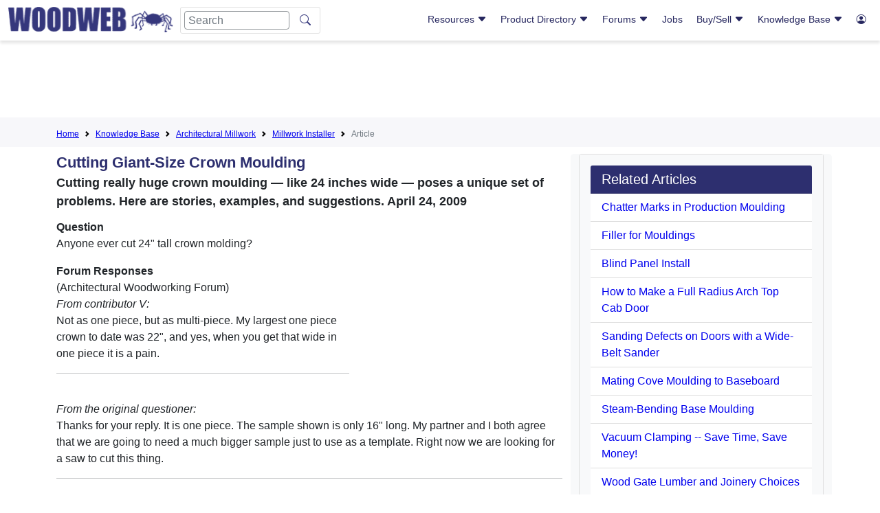

--- FILE ---
content_type: text/html; charset=ISO-8859-1
request_url: https://woodweb.com/knowledge_base/Cutting_GiantSize_Crown_Moulding.html
body_size: 59637
content:
<!doctype html>
<html lang="en">
  <head>
    <!-- Required meta tags -->
    <meta charset="utf-8">
    <meta name="viewport" content="width=device-width, initial-scale=1">

    <!-- Bootstrap CSS -->
    <link href="https://cdn.jsdelivr.net/npm/bootstrap@5.1.1/dist/css/bootstrap.min.css" rel="stylesheet" integrity="sha384-F3w7mX95PdgyTmZZMECAngseQB83DfGTowi0iMjiWaeVhAn4FJkqJByhZMI3AhiU" crossorigin="anonymous">
    <link rel="stylesheet" href="https://cdn.jsdelivr.net/npm/bootstrap-icons@1.11.3/font/bootstrap-icons.min.css">
 
    <!-- Custom CSS -->
    <link href="/layout/css/hash.css?v5.1" rel="stylesheet">
    <link href="/master.css?v1.1" rel="stylesheet">
      
    <meta name="keywords" content="Filenumber7564end architectural, carpentry, trim, millwork, crown, base, casing, window, door, mouldings KBIndex KBAM KBAMInstaller 5STAR5 4IMAGEICON4 KBAM">
    <meta name="description" content="Cutting really huge crown moulding — like 24 inches wide — poses a unique set of problems. Here are stories, examples, and suggestions. April 24, 2009">
    <title>Cutting Giant-Size Crown Moulding</title>
<script async src="https://pagead2.googlesyndication.com/pagead/js/adsbygoogle.js?client=ca-pub-8638329640918001" crossorigin="anonymous"></script>
<!--script type="text/javascript">
    (function(c,l,a,r,i,t,y){
        c[a]=c[a]||function(){(c[a].q=c[a].q||[]).push(arguments)};
        t=l.createElement(r);t.async=1;t.src="https://www.clarity.ms/tag/"+i;
        y=l.getElementsByTagName(r)[0];y.parentNode.insertBefore(t,y);
    })(window, document, "clarity", "script", "hgp8blqyha");
</script -->

   <link rel="canonical" href="https://woodweb.com/knowledge_base/Cutting_GiantSize_Crown_Moulding.html" />
<!-- ID: 7564 -->

  </head>
  <body>
    <header class="">
        <div class="container-fluid">
            <div class="row">
                <div class="col-12 col-xl-5 logo-mobile-nav">
                    <div class="row">
                        <div class="col-2 d-lg-none header-menu">
<!--https://icons.getbootstrap.com/icons/justify/-->
                            <button class="d-inline mobile-nav-btn">
<svg xmlns="http://www.w3.org/2000/svg" width="16" height="16" fill="currentColor" class="bi bi-justify" viewBox="0 0 16 16">
  <path fill-rule="evenodd" d="M2 12.5a.5.5 0 0 1 .5-.5h11a.5.5 0 0 1 0 1h-11a.5.5 0 0 1-.5-.5m0-3a.5.5 0 0 1 .5-.5h11a.5.5 0 0 1 0 1h-11a.5.5 0 0 1-.5-.5m0-3a.5.5 0 0 1 .5-.5h11a.5.5 0 0 1 0 1h-11a.5.5 0 0 1-.5-.5m0-3a.5.5 0 0 1 .5-.5h11a.5.5 0 0 1 0 1h-11a.5.5 0 0 1-.5-.5"/>
</svg>
</button>
                        </div>
                        <div class="col-8 col-lg-11 col-xl-12 header-menu-logo">
                            <button class="d-none d-lg-none mobile-nav-btn">
<svg xmlns="http://www.w3.org/2000/svg" width="16" height="16" fill="currentColor" class="bi bi-justify" viewBox="0 0 16 16">
  <path fill-rule="evenodd" d="M2 12.5a.5.5 0 0 1 .5-.5h11a.5.5 0 0 1 0 1h-11a.5.5 0 0 1-.5-.5m0-3a.5.5 0 0 1 .5-.5h11a.5.5 0 0 1 0 1h-11a.5.5 0 0 1-.5-.5m0-3a.5.5 0 0 1 .5-.5h11a.5.5 0 0 1 0 1h-11a.5.5 0 0 1-.5-.5m0-3a.5.5 0 0 1 .5-.5h11a.5.5 0 0 1 0 1h-11a.5.5 0 0 1-.5-.5"/>
</svg>
</button>
<img src="/images/ww_logo.png" class="img-fluid" onclick="window.location='/';" />
                            <form class="d-none d-lg-flex" id="logo-search-1" action="/search.html" method=get>
                              <input class="form-control me-2" name="Terms" type="search" placeholder="Search" aria-label="Search">
                              <input type="hidden" name="Realm" value="All">
                              <button class="btn" type="submit"><i class="bi bi-search"></i></button> </form>
</div>
<div class="col-2 col-lg-1 d-xl-none header-login text-end">
<a href="/cgi-bin/reg/reg.cgi?action=control_panel" >
<!--https://icons.getbootstrap.com/icons/person-circle/-->
                            <button class="d-inline d-xl-none mobile-login-btn" alt="User"><i class="bi bi-person-circle"></i></button>
</a>
                        </div>
                        <div class="col-12 d-lg-none header-search">
                            <form class="d-flex" id="logo-search-2" action="/search.html" method=get>
                              <input type="hidden" name="Realm" value="All">
                              <input class="form-control me-2" name="Terms" type="search" placeholder="Search" aria-label="Search">
<!--https://icons.getbootstrap.com/icons/search/-->
                              <button class="btn" type="submit"><i class="bi bi-search"></i></button>
                            </form>
                        </div>
                    </div>
                </div>
                <div class="col-12 col-xl-7 mobile-nav">
                    <div class="nav-container">
<nav class="d-none d-lg-block float-end woodweb-nav">
  <div class="woodweb-nav-box">
    <div class="ww-navlink-box">
      <a href="#Resources">Resources 
<i class="bi bi-caret-down-fill"></i>
      </a>
      <div class="collapse" id="Resources">
        <ul class="showSubNav">
          <li class="ww-haschild">
            <a href="#GeneralResources" data-bs-toggle="collapse" role="button" aria-expanded="false" aria-controls="GeneralResources">General Resources <i class="bi bi-caret-down-fill"></i>
            </a>
            <ul class="collapse" id="GeneralResources">
      					<li><a href="/woodweb.html">Sponsors</a></li>
                                           <li><a href="/Resources/RSNewVisitor.html">New Visitors</a></li>
                                           <li><a href="/cgi-bin/exchanges/classifieds.cgi?CATEGORY=Event">Woodworking Events</a></li>
                                           <li><a href="/cgi-bin/exchanges/classifieds.cgi?CATEGORY=Announcement">Press Releases</a></li>
                                           <li><a href="/VideoLibrary/VLIndex.html">Video Library</a></li>
                                           <li><a href="/Resources/RSSoftwareConnection.html">Software &amp; Mobile Apps</a></li>
                                           <li><a href="http://www.woodindustry.com/">Woodworkers Directory</a></li>
                                           <li><a href="/cgi-bin/directories/sdd.cgi">Sawing and Drying Directory</a></li>
                                           <li><a href="/Resources/RSBookstore.html">Bookstore</a></li>
                                           <li><a href="/Resources/RSCalculators.html">Calculators</a></li>
                                           <li><a href="/Resources/RSPodcasts.html">Podcasts</a></li>
            </ul>
          </li>
          <li class="ww-haschild">
            <a href="#MemberResources" data-bs-toggle="collapse" role="button" aria-expanded="false" aria-controls="MemberResources">Member Resources <i class="bi bi-caret-down-fill"></i>
            </a>
            <ul class="collapse" id="MemberResources">
              <li><a href="/cgi-bin/reg/reg.cgi?action=control_panel" >Login</a></li>
              <li><a href="/cgi-bin/reg/reg.cgi?action=control_panel" >Control Panel</a></li>
              <li><a href="/members/MemberWhyLogin.html">Membership Benefits</a></li>
              <li><a href="/cgi-bin/reg/reg.cgi?action=reg_form&return=/SiteMap.html">Become a Member</a></li>
            </ul>
          </li>
          <li class="ww-haschild">
            <a href="#Galleries" data-bs-toggle="collapse" role="button" aria-expanded="false" aria-controls="Galleries">Galleries <i class="bi bi-caret-down-fill"></i>
            </a>
            <ul class="collapse" id="Galleries">
		<li><a href="/cgi-bin/galleries/project.cgi">Project Gallery</a></li>
          	<li><a href="/cgi-bin/galleries/sawmill.cgi">Sawmill Gallery</a></li>
          	<li><a href="/cgi-bin/galleries/shop.cgi">Shop Gallery</a></li>
          	<li><a href="/cgi-bin/galleries/shopbuilt.cgi">Shopbuilt Equipment Gallery</a></li>
	   </ul>
	</li>
        </ul>
      </div>
    </div>
    <div class="ww-navlink-box">
      <a href="#"> Product Directory <i class="bi bi-caret-down-fill"></i>
      </a>
      <div class="collapse col6" id="ProductInventory">
        <ul class="col2SubNav">
          <li><a href="/ProductDirectory/PDIndex.html">Product Category Map</a></li>
          <li><a href="/ProductDirectory/PDALPHA.html">Alphabetical List of Companies</a></li>
          <li>
            <a href="/ProductDirectory/PDAdhesivesFasteners.html">Adhesives and Fasteners</a>
          </li>
          <li>
            <a href="/ProductDirectory/PDAssociations.html">Associations</a>
          </li>
          <li>
            <a href="/ProductDirectory/PDBusiness.html">Business</a>
          </li>
          <li>
            <a href="/ProductDirectory/PDCabinets.html">Cabinets</a>
          </li>
          <li>
            <a href="/ProductDirectory/PDComponents.html">Components</a>
          </li>
          <li>
            <a href="/ProductDirectory/PDComputerSoftware.html">Computer Software</a>
          </li>
          <li>
            <a href="/ProductDirectory/PDDraftingDesignServices.html">Drafting Design Services</a>
          </li>
          <li>
            <a href="/ProductDirectory/PDEducation.html">Education</a>
          </li>
          <li>
            <a href="/ProductDirectory/PDElectronics.html">Electronics</a>
          </li>
          <li>
            <a href="/ProductDirectory/PDFinishingAbrasives.html">Finishing and Abrasives</a>
          </li>
          <li>
            <a href="/ProductDirectory/PDForestry.html">Forestry</a>
          </li>
          <li>
            <a href="/ProductDirectory/PDHandTools.html">HandTools</a>
          </li>
          <li class="ww-haschild">
            <a href="#Hardware" data-bs-toggle="collapse" role="button" aria-expanded="false" aria-controls="Hardware">Hardware <i class="bi bi-caret-down-fill"></i>
            </a>
            <ul class="collapse" id="Hardware">
              <li>
                <a href="/ProductDirectory/PDHardwareGeneral.html">Hardware: General</a>
              </li>
              <li>
                <a href="/ProductDirectory/PDHardwareCabinetAccessories.html">Cabinet Accessories</a>
              </li>
              <li>
                <a href="/ProductDirectory/PDHardwareDecorative.html">Decorative</a>
              </li>
              <li>
                <a href="/ProductDirectory/PDHardwareDrawerSystems.html">Drawer Systems</a>
              </li>
              <li>
                <a href="/ProductDirectory/PDHardwareHinges.html">Hinges</a>
              </li>
              <li>
                <a href="/ProductDirectory/PDHardwareLighting.html">Lighting</a>
              </li>
              <li>
                <a href="/ProductDirectory/PDHardwarePanelInstallation.html">Panel Installation</a>
              </li>
            </ul>
          </li>
          <li>
            <a href="/ProductDirectory/PDJobOpportunities.html">Job Opportunities and Woodworking Services</a>
          </li>
          <li>
            <a href="/ProductDirectory/PDLSS.html">Laminating and Solid Surfacing</a>
          </li>
          <li class="ww-haschild">
            <a href="#LumberandPlywood" data-bs-toggle="collapse" role="button" aria-expanded="false" aria-controls="LumberandPlywood">Lumber and Plywood <i class="bi bi-caret-down-fill"></i>
            </a>
            <ul class="collapse" id="LumberandPlywood">
              <li>
                <a href="/ProductDirectory/PDLumberPlywood.html">Lumber and Plywood: General</a>
              </li>
              <li>
                <a href="#">Retail Lumber &amp; Plywood</a>
              </li>
            </ul>
          </li>
          <li class="ww-haschild">
            <a href="#Machinery" data-bs-toggle="collapse" role="button" aria-expanded="false" aria-controls="Machinery">Machinery <i class="bi bi-caret-down-fill"></i>
            </a>
            <ul class="collapse" id="Machinery">
              <li>
                <a href="/ProductDirectory/PDMachinery.html">Machinery: All Categories</a>
              </li>
              <li>
                <a href="/ProductDirectory/PDMachineryAirCompressors.html">Air Compressors</a>
              </li>
              <li>
                <a href="/ProductDirectory/PDMachineryAuctions.html">Auctions and Appraisals</a>
              </li>
              <li>
                <a href="/ProductDirectory/PDMachineryBoringMach.html">Boring Machines</a>
              </li>
              <li>
                <a href="/ProductDirectory/PDMachineryCarvingMach.html">Carving Machines</a>
              </li>
              <li>
                <a href="/ProductDirectory/PDMachineryClampingEquip.html">Clamping Equip.</a>
              </li>
              <li>
                <a href="/ProductDirectory/PDMachineryCNC.html">CNC Machinery</a>
              </li>
              <li>
                <a href="/ProductDirectory/PDMachineryCombinationMachines.html">Combination Machines</a>
              </li>
              <li>
                <a href="/ProductDirectory/PDMachineryCopingMachines.html">Coping Machinery</a>
              </li>
              <li>
                <a href="/ProductDirectory/PDMachineryCountertopEquip.html">Countertop Equip.</a>
              </li>
              <li>
                <a href="/ProductDirectory/PDMachineryDoorWindowEquip.html">Door and Window Equip.</a>
              </li>
              <li>
                <a href="/ProductDirectory/PDMachineryDovetailingEquip.html">Dovetailing Equip.</a>
              </li>
              <li>
                <a href="/ProductDirectory/PDMachineryDowellingEquip.html">Dowelling Equip.</a>
              </li>
              <li>
                <a href="/ProductDirectory/PDMachineryDowelmakingMach.html">Dowelmaking Machinery</a>
              </li>
              <li>
                <a href="/ProductDirectory/PDMachineryDustCollection.html">Dust Collection</a>
              </li>
              <li>
                <a href="/ProductDirectory/PDMachineryDowndraftTables.html">Downdraft Tables</a>
              </li>
              <li>
                <a href="/ProductDirectory/PDMachineryFrameEquip.html">Frame Equip.</a>
              </li>
              <li>
                <a href="/ProductDirectory/PDMachineryEdgeBanders.html">Edge Banders</a>
              </li>
              <li>
                <a href="/ProductDirectory/PDMachineryEnergyProduction.html">Energy Production Equip.</a>
              </li>
              <li>
                <a href="/ProductDirectory/PDMachineryFingerJointers.html">Finger Jointers</a>
              </li>
              <li>
                <a href="/ProductDirectory/PDMachineryFinishingEquip.html">Finishing Equip.</a>
              </li>
              <li>
                <a href="/ProductDirectory/PDMachineryFlooringMach.html">Flooring Machinery</a>
              </li>
              <li>
                <a href="/ProductDirectory/PDMachineryGluingEquip.html">Gluing Equip.</a>
              </li>
              <li>
                <a href="/ProductDirectory/PDMachineryHingeInsertion.html">Hinge Insertion</a>
              </li>
              <li>
                <a href="/ProductDirectory/PDMachineryJointers.html">Jointers</a>
              </li>
              <li>
                <a href="/ProductDirectory/PDMachineryLaminatingEquip.html">Laminating Equip.</a>
              </li>
              <li>
                <a href="/ProductDirectory/PDMachineryLaserMachining.html">Laser Machining</a>
              </li>
              <li>
                <a href="/ProductDirectory/PDMachineryLathes.html">Lathes</a>
              </li>
              <li>
                <a href="/ProductDirectory/PDMachineryMaterialHandling.html">Material Handling</a>
              </li>
              <li>
                <a href="/ProductDirectory/PDMachineryMeasuringEquipment.html">Measuring Equip.</a>
              </li>
              <li>
                <a href="/ProductDirectory/PDMachineryMisc.html">Misc</a>
              </li>
              <li>
                <a href="/ProductDirectory/PDMachineryMortisingEquip.html">Mortising Equip.</a>
              </li>
              <li>
                <a href="/ProductDirectory/PDMachineryMoulders.html">Moulders</a>
              </li>
              <li>
                <a href="/ProductDirectory/PDMachineryPanelProcessingEquip.html">Panel Processing Equip.</a>
              </li>
              <li>
                <a href="/ProductDirectory/PDMachineryPlaners.html">Planers</a>
              </li>
              <li>
                <a href="/ProductDirectory/PDMachineryPresses.html">Presses</a>
              </li>
              <li>
                <a href="/ProductDirectory/PDMachineryPrimaryProcessing.html">Primary Processing</a>
              </li>
              <li>
                <a href="/ProductDirectory/PDMachineryRouters.html">Routers</a>
              </li>
              <li>
                <a href="/ProductDirectory/PDMachinerySandingMach.html">Sanding Machines</a>
              </li>
              <li>
                <a href="/ProductDirectory/PDMachinerySawingMach.html">Sawing Machines</a>
              </li>
              <li>
                <a href="#">Service &amp; Repairs</a>
              </li>
              <li>
                <a href="/ProductDirectory/PDMachineryShapers.html">Shapers</a>
              </li>
              <li>
                <a href="/ProductDirectory/PDMachinerySharpeningEquip.html">Sharpening Equip.</a>
              </li>
              <li>
                <a href="/ProductDirectory/PDMachinerySpareParts.html">Spare Parts</a>
              </li>
              <li>
                <a href="/ProductDirectory/PDMachineryStairManuf.html">Stair Manufacturing</a>
              </li>
              <li>
                <a href="/ProductDirectory/PDMachineryTenoners.html">Tenoners</a>
              </li>
              <li>
                <a href="/ProductDirectory/PDMachineryVGroovingEquip.html">V-Grooving Equip.</a>
              </li>
              <li>
                <a href="/ProductDirectory/PDMachineryVeneerEquip.html">Veneer Equip.</a>
              </li>
              <li>
                <a href="/ProductDirectory/PDMachineryWoodWasteHandlingEquip.html">Wood Waste Handling Equip.</a>
              </li>
              <li>
                <a href="/ProductDirectory/PDMachineryDowndraftTables.html">Downdraft Tables</a>
              </li>
            </ul>
          </li>
          <li class="ww-haschild">
            <a href="#MouldingsandMillwork" data-bs-toggle="collapse" role="button" aria-expanded="false" aria-controls="MouldingsandMillwork">Mouldings and Millwork <i class="bi bi-caret-down-fill"></i>
            </a>
            <ul class="collapse" id="MouldingsandMillwork">
              <li>
                <a href="/ProductDirectory/PDMouldingsMillwork.html">Mouldings and Millwork: All Categories</a>
              </li>
              <li>
                <a href="/ProductDirectory/PDMouldingsMillworkFlooring.html">Flooring</a>
              </li>
              <li>
                <a href="/ProductDirectory/PDMouldingsMillworkStair.html">Stair Building</a>
              </li>
            </ul>
          </li>
          <li>
            <a href="/ProductDirectory/PDPackagingTransportation.html">Packaging and Transportation</a>
          </li>
          <li>
            <a href="/ProductDirectory/PDPowerTools.html">Power Tools</a>
          </li>
          <li>
            <a href="/ProductDirectory/PDPublications.html">Plans &amp; Publications</a>
          </li>
          <li>
            <a href="/ProductDirectory/PDPlantMaintenanceManagement.html">Plant Maintenance &amp; Management</a>
          </li>
          <li>
            <a href="/ProductDirectory/PDSawingDrying.html">Sawing and Drying</a>
          </li>
          <li>
            <a href="/ProductDirectory/PDSuppliers.html">Suppliers</a>
          </li>
          <li class="ww-haschild">
            <a href="#Tooling" data-bs-toggle="collapse" role="button" aria-expanded="false" aria-controls="Tooling">Tooling <i class="bi bi-caret-down-fill"></i>
            </a>
            <ul class="collapse" id="Tooling">
              <li>
                <a href="/ProductDirectory/PDTooling.html">Tooling: All Categories</a>
              </li>
              <li>
                <a href="/ProductDirectory/PDToolingAccessories.html">Enhancements and Accessories</a>
              </li>
            </ul>
          </li>
          <li class="ww-haschild">
            <a href="#Veneer" data-bs-toggle="collapse" role="button" aria-expanded="false" aria-controls="Veneer">Veneer <i class="bi bi-caret-down-fill"></i>
            </a>
            <ul class="collapse" id="Veneer">
              <li>
                <a href="/ProductDirectory/PDVeneer.html">Veneer: All Categories</a>
              </li>
              <li>
                <a href="/ProductDirectory/PDToolingAccessories.html">Enhancements and Accessories</a>
              </li>
              <li>
                <a href="/ProductDirectory/PDVeneerEdgebanding.html">Edgebanding</a>
              </li>
              <li>
                <a href="/ProductDirectory/PDVeneerInlaysMarquetry.html">Inlays and Marquetry</a>
              </li>
            </ul>
          </li>
          <li>
            <a href="/ProductDirectory/PDWoodTurning.html">Wood Turning</a>
          </li>
        </ul>
      </div>
    </div>
    <div class="ww-navlink-box">
      <a href="#Forums"> Forums <i class="bi bi-caret-down-fill"></i>
      </a>
      <div class="collapse col4" id="Forums">
        <ul class="col2SubNav">
          <li>
            <a href="/Forums/FMUpdate.html">Recent Posts At All Forums</a>
          </li>
          <li>
            <a href="/cgi-bin/forums/adhesives.pl">Adhesives</a>
          </li>
          <li>
            <a href="/cgi-bin/forums/aw.pl">Architectural Woodworking</a>
          </li>
          <li>
            <a href="/cgi-bin/forums/business.pl">Business and Management</a>
          </li>
          <li>
            <a href="/cgi-bin/forums/install.pl">Cabinet and Millwork Installation</a>
          </li>
          <li>
            <a href="/cgi-bin/forums/cabinetmaking.pl">Cabinetmaking</a>
          </li>
          <li>
            <a href="/cgi-bin/forums/cad.pl">CAD</a>
          </li>
          <li>
            <a href="/cgi-bin/forums/comdry.pl">Commercial Kiln Drying</a>
          </li>
          <li>
            <a href="/cgi-bin/forums/cnc.pl">CNC</a>
          </li>
          <li>
            <a href="/cgi-bin/forums/dust.pl">Dust Collection, Safety and Plant Operation</a>
          </li>
          <li>
            <a href="/cgi-bin/forums/finishing.pl">Professional Finishing</a>
          </li>
          <li>
            <a href="/cgi-bin/forums/forestry.pl">Forestry</a>
          </li>
          <li>
            <a href="/cgi-bin/forums/furniture.pl">Professional Furniture Making</a>
          </li>
          <li>
            <a href="/cgi-bin/forums/lss.pl">Laminating and Solid Surfacing</a>
          </li>
          <li>
            <a href="/cgi-bin/forums/sawdry.pl">Sawing and Drying</a>
          </li>
          <li>
            <a href="/cgi-bin/forums/shopbuilt.pl">Shop Built Equipment</a>
          </li>
          <li>
            <a href="/cgi-bin/forums/swmf.pl">Solid Wood Machining</a>
          </li>
          <li>
            <a href="/cgi-bin/forums/vawp.pl">Value Added Wood Processing</a>
          </li>
          <li>
            <a href="/cgi-bin/forums/veneer.pl">Veneer</a>
          </li>
          <li>
            <a href="/cgi-bin/forums/wnw.pl">WOODnetWORK</a>
          </li>
        </ul>
      </div>
    </div>
    <div class="ww-navlink-box">
            <a href="/cgi-bin/exchanges/jobs.cgi">Jobs</a>
    </div>
    <div class="ww-navlink-box">
      <a href="#BuySell"> Buy/Sell <i class="bi bi-caret-down-fill"></i>
      </a>
      <div class="collapse narrowSubnav" id="BuySell">
        <ul >
          <li>
            <a href="/cgi-bin/exchanges/jobs.cgi">Jobs and Services</a>
          </li>
          <li>
            <a href="/cgi-bin/exchanges/lumber.cgi">Lumber</a>
          </li>
          <li>
            <a href="/cgi-bin/exchanges/machinery.cgi">Machinery</a>
          </li>
          <li>
            <a href="/cgi-bin/exchanges/classifieds.cgi">Classifieds</a>
          </li>
          <li>
            <a href="/cgi-bin/exchanges/jobs.cgi?LISTING_TYPE=Offering+Services">Services</a>
          </li>
          <li class="ww-haschild">
            <a href="#NotifyMeOfNewListings" data-bs-toggle="collapse" role="button" aria-expanded="false" aria-controls="NotifyMeOfNewListings"> Notify Me Of New Listings <i class="bi bi-caret-down-fill"></i>
            </a>
            <ul class="collapse" id="NotifyMeOfNewListings">
              <li>
                <a href="/Resources/RSJobGram.html">Job Opportunites and Services</a>
              </li>
              <li>
                <a href="/Resources/RSLumberGram.html">Lumber Exchange</a>
              </li>
              <li>
                <a href="/Resources/RSMachineryGram.html">Machinery Exchange</a>
              </li>
            </ul>
          </li>
        </ul>
      </div>
    </div>
    <div class="ww-navlink-box">
      <a href="#KnowledgeBase"> Knowledge Base <i class="bi bi-caret-down-fill"></i>
      </a>
      <div class="collapse col6" id="KnowledgeBase">
        <ul class="col2SubNav">
              <li>
                <a href="/KnowledgeBase/KBIndex.html">Search/Browse Knowledge Base</a>
              </li>
          <li class="ww-haschild">
            <a href="#AdhesivesGluingandLaminating" data-bs-toggle="collapse" role="button" aria-expanded="false" aria-controls="AdhesivesGluingandLaminating">Adhesives, Gluing, and Laminating <i class="bi bi-caret-down-fill"></i>
            </a>
            <ul class="collapse" id="AdhesivesGluingandLaminating">
              <li>
                <a href="/KnowledgeBase/KBAdhesives.html">All Related Articles</a>
              </li>
              <li>
                <a href="/KnowledgeBase/KBAdhesivesGlueBonding.html">Glues and Bonding Agents</a>
              </li>
              <li>
                <a href="/KnowledgeBase/KBAdhesivesGluingClampingEquip.html">Gluing and Clamping Equip</a>
              </li>
            </ul>
          </li>
          <li class="ww-haschild">
            <a href="#ArchitecturalMillwork" data-bs-toggle="collapse" role="button" aria-expanded="false" aria-controls="ArchitecturalMillwork">Architectural Millwork <i class="bi bi-caret-down-fill"></i>
            </a>
            <ul class="collapse" id="ArchitecturalMillwork">
              <li>
                <a href="/KnowledgeBase/KBAM.html">All Related Articles</a>
              </li>
              <li>
                <a href="/KnowledgeBase/KBAMCustomMillwork.html">Custom Millwork</a>
              </li>
              <li>
                <a href="/KnowledgeBase/KBAMDoorsWindows.html">Doors and Windows</a>
              </li>
              <li>
                <a href="/KnowledgeBase/KBAMFlooring.html">Flooring</a>
              </li>
              <li>
                <a href="/KnowledgeBase/KBAMGeneral.html">General</a>
              </li>
              <li>
                <a href="/KnowledgeBase/KBAMInstaller.html">Millwork Installer</a>
              </li>
              <li>
                <a href="/KnowledgeBase/KBAMLathe.html">Lathe Turning</a>
              </li>
              <li>
                <a href="/KnowledgeBase/KBAMMoldings.html">Mouldings</a>
              </li>
              <li>
                <a href="/KnowledgeBase/KBAMRestoration.html">Millwork Restoration</a>
              </li>
              <li>
                <a href="/KnowledgeBase/KBAMStairs.html">Stairs</a>
              </li>
              <li>
                <a href="/KnowledgeBase/KBAMStockManufacturer.html">Stock Manufacturing</a>
              </li>
            </ul>
          </li>
          <li class="ww-haschild">
            <a href="#Business" data-bs-toggle="collapse" role="button" aria-expanded="false" aria-controls="Business">Business <i class="bi bi-caret-down-fill"></i>
            </a>
            <ul class="collapse" id="Business">
              <li>
                <a href="/KnowledgeBase/KBBusiness.html">All Related Articles</a>
              </li>
              <li>
                <a href="/KnowledgeBase/KBBusinessEmployeeRelations.html">Employee Relations</a>
              </li>
              <li>
                <a href="/KnowledgeBase/KBBusinessEstimatingAccountingProfitability.html">Estimating/Accounting/Profit</a>
              </li>
              <li>
                <a href="/KnowledgeBase/KBBusinessLegal.html">Legal</a>
              </li>
              <li>
                <a href="/KnowledgeBase/KBBusinessMarketing.html">Marketing</a>
              </li>
              <li>
                <a href="/KnowledgeBase/KBBusinessPlantManagement.html">Plant Management</a>
              </li>
              <li>
                <a href="/KnowledgeBase/KBBusinessProjectManagement.html">Project Management</a>
              </li>
              <li>
                <a href="/KnowledgeBase/KBBusinessSales.html">Sales</a>
              </li>
            </ul>
          </li>
          <li class="ww-haschild">
            <a href="#Cabinetmaking" data-bs-toggle="collapse" role="button" aria-expanded="false" aria-controls="Cabinetmaking">Cabinetmaking <i class="bi bi-caret-down-fill"></i>
            </a>
            <ul class="collapse" id="Cabinetmaking">
              <li>
                <a href="/KnowledgeBase/KBCabinetmaking.html">All Related Articles</a>
              </li>
              <li>
                <a href="/KnowledgeBase/KBCabinetmakingCommercialCabinetry.html">Commercial Cabinetry</a>
              </li>
              <li>
                <a href="/KnowledgeBase/KBCabinetmakingCustomCabinetConstruction.html">Custom Cabinet Construction</a>
              </li>
              <li>
                <a href="/KnowledgeBase/KBCabinetmakingCabinetDesign.html">Cabinet Design</a>
              </li>
              <li>
                <a href="/KnowledgeBase/KBCabinetmakingCabinetDoorConstruction.html">Cabinet Door Construction</a>
              </li>
              <li>
                <a href="/KnowledgeBase/KBCabinetmakingGeneral.html">General</a>
              </li>
              <li>
                <a href="/KnowledgeBase/KBCabinetmakingInstallation.html">Installation</a>
              </li>
              <li>
                <a href="/KnowledgeBase/KBCabinetmakingResidentialCabinetry.html">Residential Cabinetry</a>
              </li>
              <li>
                <a href="/KnowledgeBase/KBCabinetmakingStoreFixtures.html">Store Fixtures</a>
              </li>
            </ul>
          </li>
          <li class="ww-haschild">
            <a href="#Computerization" data-bs-toggle="collapse" role="button" aria-expanded="false" aria-controls="Computerization">Computerization <i class="bi bi-caret-down-fill"></i>
            </a>
            <ul class="collapse" id="Computerization">
              <li>
                <a href="/KnowledgeBase/KBComputerization.html">All Related Articles</a>
              </li>
              <li>
                <a href="/KnowledgeBase/KBComputerizationSoftware.html">Software</a>
              </li>
              <li>
                <a href="/KnowledgeBase/KBComputerizationCADDesign.html">CAD and Design</a>
              </li>
              <li>
                <a href="/KnowledgeBase/KBComputerizationCNCMachineryandTechniques.html">CNC Machinery and Techniques</a>
              </li>
            </ul>
          </li>
          <li class="ww-haschild">
            <a href="#DustCollectionSafetyPlantOperation" data-bs-toggle="collapse" role="button" aria-expanded="false" aria-controls="DustCollectionSafetyPlantOperation">Dust Collection, Safety, Plant Operation <i class="bi bi-caret-down-fill"></i>
            </a>
            <ul class="collapse" id="DustCollectionSafetyPlantOperation">
              <li>
                <a href="/KnowledgeBase/KBDCSPO.html">All Related Articles</a>
              </li>
              <li>
                <a href="/KnowledgeBase/KBDustCollectionGeneral">General</a>
              </li>
              <li>
                <a href="/KnowledgeBase/KBPOMaterialHandling.html">Material Handling</a>
              </li>
              <li>
                <a href="/KnowledgeBase/KBPOWoodWasteDisposal.html">Wood Waste Disposal</a>
              </li>
              <li>
                <a href="/KnowledgeBase/KBSafetySafetyEquipment.html">Safety Equipment</a>
              </li>
              <li>
                <a href="/KnowledgeBase/KBSafetyHazardCommunication.html">Hazard Communication</a>
              </li>
            </ul>
          </li>
          <li class="ww-haschild">
            <a href="#Finishing" data-bs-toggle="collapse" role="button" aria-expanded="false" aria-controls="Finishing">Finishing <i class="bi bi-caret-down-fill"></i>
            </a>
            <ul class="collapse" id="Finishing">
              <li>
                <a href="/KnowledgeBase/KBFinishing.html">All Related Articles</a>
              </li>
              <li>
                <a href="/KnowledgeBase/KBFinishingGeneral.html">General Wood Finishing</a>
              </li>
              <li>
                <a href="/KnowledgeBase/KBFinishingHighSpeedProduction.html">High Speed Production</a>
              </li>
              <li>
                <a href="/KnowledgeBase/KBFinishingRefinishing.html">Refinishing</a>
              </li>
            </ul>
          </li>
          <li class="ww-haschild">
            <a href="#Forestry" data-bs-toggle="collapse" role="button" aria-expanded="false" aria-controls="Forestry">Forestry <i class="bi bi-caret-down-fill"></i>
            </a>
            <ul class="collapse" id="Forestry">
              <li>
                <a href="/KnowledgeBase/KBForestry.html">All Related Articles</a>
              </li>
              <li>
                <a href="/KnowledgeBase/KBForestryAgroForestry.html">Agro-Forestry</a>
              </li>
              <li>
                <a href="/KnowledgeBase/KBFPL.html">Forest Product Laboratory Articles</a>
              </li>
              <li>
                <a href="/KnowledgeBase/KBForestryTreePestsDiseases.html">Tree Pests and Diseases</a>
              </li>
              <li>
                <a href="/KnowledgeBase/KBForestryTimberHarvesting.html">Timber Harvesting</a>
              </li>
              <li>
                <a href="/KnowledgeBase/KBForestryTreePlanting.html">Tree Planting</a>
              </li>
              <li>
                <a href="/KnowledgeBase/KBForestryWoodlotManagement.html">Woodlot Management</a>
              </li>
            </ul>
          </li>
          <li class="ww-haschild">
            <a href="#Furniture" data-bs-toggle="collapse" role="button" aria-expanded="false" aria-controls="Furniture">Furniture <i class="bi bi-caret-down-fill"></i>
            </a>
            <ul class="collapse" id="Furniture">
              <li>
                <a href="/KnowledgeBase/KBFurniture.html">All Related Articles</a>
              </li>
              <li>
                <a href="/KnowledgeBase/KBFurnitureCustomFurniture.html">Custom Furniture</a>
              </li>
              <li>
                <a href="/KnowledgeBase/KBFurnitureFurnitureDesign.html">Furniture Design</a>
              </li>
              <li>
                <a href="/KnowledgeBase/KBFurnitureGeneral.html">General</a>
              </li>
              <li>
                <a href="/KnowledgeBase/KBFurnitureFurnitureManufacturing.html">Furniture Manufacturing</a>
              </li>
              <li>
                <a href="/KnowledgeBase/KBFurnitureOutdoorFurniture.html">Outdoor Furniture</a>
              </li>
              <li>
                <a href="/KnowledgeBase/KBFurnitureFurnitureRepairs.html">Furniture Repairs</a>
              </li>
              <li>
                <a href="/KnowledgeBase/KBFurnitureFurnitureReproduction.html">Furniture Reproduction</a>
              </li>
              <li>
                <a href="/KnowledgeBase/KBFurnitureRestoration.html">Restoration</a>
              </li>
            </ul>
          </li>
          <li class="ww-haschild">
            <a href="#LaminatingandSolidSurfacing" data-bs-toggle="collapse" role="button" aria-expanded="false" aria-controls="LaminatingandSolidSurfacing">Laminating and Solid Surfacing <i class="bi bi-caret-down-fill"></i>
            </a>
            <ul class="collapse" id="LaminatingandSolidSurfacing">
              <li>
                <a href="/KnowledgeBase/KBLSS.html">All Related Articles</a>
              </li>
              <li>
                <a href="/KnowledgeBase/KBLSSFabricationTechniques.html">Fabrication Techniques</a>
              </li>
              <li>
                <a href="/KnowledgeBase/KBLSSMaterials.html">Materials</a>
              </li>
              <li>
                <a href="/KnowledgeBase/KBSafetySafetyEquipment.html">Equipment</a>
              </li>
            </ul>
          </li>
          <li class="ww-haschild">
            <a href="#LumberandPlywood" data-bs-toggle="collapse" role="button" aria-expanded="false" aria-controls="LumberandPlywood">Lumber and Plywood 
<i class="bi bi-caret-down-fill"></i>
            </a>
            <ul class="collapse" id="LumberandPlywood">
              <li>
                <a href="/KnowledgeBase/KBLMBPLY.html">All Related Articles</a>
              </li>
              <li>
                <a href="/KnowledgeBase/KBLumberBuying.html">Buying</a>
              </li>
              <li>
                <a href="/KnowledgeBase/KBLumberStorage.html">Storage</a>
              </li>
              <li>
                <a href="/KnowledgeBase/KBLumberWoodIdentification.html">Wood Identification</a>
              </li>
            </ul>
          </li>
          <li class="ww-haschild">
            <a href="#collaPanelProcessingpseExample" data-bs-toggle="collapse" role="button" aria-expanded="false" aria-controls="collaPanelProcessingpseExample">Panel Processing <i class="bi bi-caret-down-fill"></i>
            </a>
            <ul class="collapse" id="collaPanelProcessingpseExample">
              <li>
                <a href="/KnowledgeBase/KBPanelProcessing.html">All Related Articles</a>
              </li>
              <li>
                <a href="/KnowledgeBase/KBPanelProcessingGeneral.html">General</a>
              </li>
              <li>
                <a href="/KnowledgeBase/KBPanelProcessingMaintenance.html">Machine Setup/Maintenance</a>
              </li>
            </ul>
          </li>
          <li class="ww-haschild">
            <a href="#PrimaryProcessing" data-bs-toggle="collapse" role="button" aria-expanded="false" aria-controls="PrimaryProcessing">Primary Processing <i class="bi bi-caret-down-fill"></i>
            </a>
            <ul class="collapse" id="PrimaryProcessing">
              <li>
                <a href="/KnowledgeBase/KBPP.html">All Related Articles</a>
              </li>
              <li>
                <a href="/KnowledgeBase/KBPPAirDryingLumber.html">Air Drying Lumber</a>
              </li>
              <li>
                <a href="/KnowledgeBase/KBPPKilnConstruction.html">Kiln Construction</a>
              </li>
              <li>
                <a href="/KnowledgeBase/KBPPKilnOperation.html">Kiln Operation</a>
              </li>
              <li>
                <a href="/KnowledgeBase/KBPPLumberGrading.html">Lumber Grading</a>
              </li>
              <li>
                <a href="/KnowledgeBase/KBPPSawmilling.html">Sawmilling</a>
              </li>
              <li>
                <a href="/KnowledgeBase/KBForestryWoodlotManagement.html">Woodlot Management</a>
              </li>
              <li>
                <a href="/KnowledgeBase/KBPPYieldFormulas.html">Yield Formulas</a>
              </li>
            </ul>
          </li>
          <li class="ww-haschild">
            <a href="#SolidWoodMachining" data-bs-toggle="collapse" role="button" aria-expanded="false" aria-controls="SolidWoodMachining">Solid Wood Machining <i class="bi bi-caret-down-fill"></i>
            </a>
            <ul class="collapse" id="SolidWoodMachining">
              <li>
                <a href="/KnowledgeBase/KBSWM.html">All Related Articles</a>
              </li>
              <li>
                <a href="/KnowledgeBase/KBSWMGeneral.html">General</a>
              </li>
              <li>
                <a href="/KnowledgeBase/KBSWMSetupandMaintenance.html">Setup and Maintenance</a>
              </li>
              <li>
                <a href="/KnowledgeBase/KBSWMTooling.html">Tooling</a>
              </li>
              <li>
                <a href="/KnowledgeBase/KBSWMToolGrinding.html">Tool Grinding</a>
              </li>
            </ul>
          </li>
          <li class="ww-haschild">
            <a href="#Veneer" data-bs-toggle="collapse" role="button" aria-expanded="false" aria-controls="Veneer">Veneer <i class="bi bi-caret-down-fill"></i>
            </a>
            <ul class="collapse" id="Veneer">
              <li>
                <a href="/KnowledgeBase/KBVeneer.html">All Related Articles</a>
              </li>
              <li>
                <a href="/KnowledgeBase/KBVeneerMachinery.html">Machinery</a>
              </li>
              <li>
                <a href="/KnowledgeBase/KBVeneerProcessingManufacturing.html">Processing and Manufacturing</a>
              </li>
              <li>
                <a href="/KnowledgeBase/KBVeneerTechniques.html">Techniques</a>
              </li>
            </ul>
          </li>
          <li class="ww-haschild">
            <a href="#WoodEngineering" data-bs-toggle="collapse" role="button" aria-expanded="false" aria-controls="WoodEngineering">Wood Engineering <i class="bi bi-caret-down-fill"></i>
            </a>
            <ul class="collapse" id="WoodEngineering">
              <li>
                <a href="/KnowledgeBase/KBWE.html">All Related Articles</a>
              </li>
              <li>
                <a href="/KnowledgeBase/KBWEGeneral.html">General</a>
              </li>
              <li>
                <a href="/KnowledgeBase/KBWEWoodProperties.html">Wood Properties</a>
              </li>
            </ul>
          </li>
          <li class="ww-haschild">
            <a href="#WoodworkingMiscellaneous" data-bs-toggle="collapse" role="button" aria-expanded="false" aria-controls="WoodworkingMiscellaneous">Woodworking Miscellaneous <i class="bi bi-caret-down-fill"></i>
            </a>
            <ul class="collapse" id="WoodworkingMiscellaneous">
              <li>
                <a href="/KnowledgeBase/KBMISCEL.html">All Related Articles</a>
              </li>
              <li>
                <a href="/KnowledgeBase/KBAccessoriesGeneral.html">Accessories</a>
              </li>
              <li>
                <a href="/KnowledgeBase/KBBWGeneral.html">Bending Wood</a>
              </li>
              <li>
                <a href="/KnowledgeBase/KBBBGeneral.html">Boat Building</a>
              </li>
              <li>
                <a href="/KnowledgeBase/KBBBBoatRepairs.html">Boat Repairs</a>
              </li>
              <li>
                <a href="/KnowledgeBase/KBCarvingGeneral.html">Carving</a>
              </li>
              <li>
                <a href="/KnowledgeBase/KBMIGeneral.html">Musical Instruments</a>
              </li>
              <li>
                <a href="/KnowledgeBase/KBPFGeneral.html">Picture Frames</a>
              </li>
              <li>
                <a href="/KnowledgeBase/KBTMGeneral.html">Tool Maintenance</a>
              </li>
              <li>
                <a href="/KnowledgeBase/KBWoodworkingGeneral.html">Woodworking</a>
              </li>
            </ul>
          </li>
        </ul>
      </div>
    </div>
    <div class="ww-navlink-box">
      <a href="/cgi-bin/reg/reg.cgi?action=control_panel" alt="User" class="ww-navlink d-none d-xl-block">
        <span class="d-lg-none">Login</span>
<i class="bi bi-person-circle"></i>
      </a>
    </div>
  </div>
</nav>       
                    </div>
                </div>
            </div>
        </div>
    </header>

    <div id="bannerAds">
        <div class="container">
            <div class="row"><center>
<!-- HERE --><script async src="https://pagead2.googlesyndication.com/pagead/js/adsbygoogle.js?client=ca-pub-8638329640918001"
     crossorigin="anonymous"></script>
<!-- 2021 Top Banner -->
<ins class="adsbygoogle"
     style="display:inline-block;width:728px;height:90px"
     data-ad-client="ca-pub-8638329640918001"
     data-ad-slot="3597749170"></ins>
<script>
     (adsbygoogle = window.adsbygoogle || []).push({});
</script>

</center>
            </div>
        </div>
    </div>
    <div id="BreadCrumbs">
        <div class="container">
            <div class="row">
                <div class="col-12">
<nav style="--bs-breadcrumb-divider: url(&#34;data:image/svg+xml,%3Csvg xmlns='http://www.w3.org/2000/svg' width='8' height='8'%3E%3Cpath d='M2.5 0L1 1.5 3.5 4 1 6.5 2.5 8l4-4-4-4z' fill='currentColor'/%3E%3C/svg%3E&#34;);" aria-label="breadcrumb">
  <ol class="breadcrumb">
  <li class="breadcrumb-item"><a href="/">Home</a></li>
<li class="breadcrumb-item"><a href="/KnowledgeBase/KBIndex.html">Knowledge Base</a></li>
<li class="breadcrumb-item"><a href="/KnowledgeBase/KBAM.html">Architectural Millwork</a></li>
<li class="breadcrumb-item"><a href="/KnowledgeBase/KBAMInstaller.html">Millwork Installer</a></li>
<li class="breadcrumb-item active">Article</li>
  </ol>
</nav>
                </div>
            </div>
        </div>
    </div>      
      
    <div id="body">
        <div class="container">
	  <div class="row">
	    <div class="col-md-8">
<div class=KBarticle><h1>Cutting Giant-Size Crown Moulding</h1>
<span class="kb_art_deck">Cutting really huge crown moulding — like 24 inches wide — poses a unique set of problems. Here are stories, examples, and suggestions. April 24, 2009</span>

<div class="squareAds">
<!-- KB Article Middle 300 -->
<ins class="adsbygoogle"
     style="display:inline-block;width:300px;height:250px"
     data-ad-client="ca-pub-8638329640918001"
     data-ad-slot="6006545447"></ins>
<script>
(adsbygoogle = window.adsbygoogle || []).push({});
</script>

</div>

<P><span class="kb_art_question">Question</span>


<BR>Anyone ever cut 24" tall crown molding?


<P><span class="kb_art_responses">Forum Responses</span>


<BR>(Architectural Woodworking Forum)


<BR><i>From contributor V:</i>


<BR>Not as one piece, but as multi-piece. My largest one piece crown to date was 22", and yes, when you get that wide in one piece it is a pain.


<BR><hr>


<BR><i>From the original questioner:</i>


<BR>Thanks for your reply. It is one piece. The sample shown is only 16" long. My partner and I both agree that we are going to need a much bigger sample just to use as a template. Right now we are looking for a saw to cut this thing.


<BR><hr>


<BR><i>From contributor S:</i>


<BR>What about a sliding table saw? I think it would work.


<BR><hr>



<div class="rectAds">
<!-- 2021 KB Mid article -->
<ins class="adsbygoogle"
     style="display:block"
     data-ad-client="ca-pub-8638329640918001"
     data-ad-slot="5716452537"
     data-ad-format="auto"
     data-full-width-responsive="true"></ins>
<script>
     (adsbygoogle = window.adsbygoogle || []).push({});
</script>

</div>
  <BR><i>From contributor J:</i>


<BR>I'm just curious. How is a one piece molding that wide run?


<BR><hr>


<BR><i>From contributor R:</i>


<BR>Not nearly 24", but I built this pediment working locally for this company. The crown sections are about 12 inches if I recall correctly. I ended up cutting a guide angle out of plywood and used it to guide a circular saw set at the proper angle. Clamped the guide to the crown with the bottom edges lined up, and then made the cut. The cuts were often not perfect, but a little work with a sharp hand plane and the angles fit pretty well.


<BR><hr>


<BR><i>From contributor W:</i>


<BR>I installed a 22" cove crown some years ago. It was run in two 1/2's and glued together, and the architect, owner, and millwork provider all stated they wish they had not done it as it was poplar and wanted to move!


<BR><hr>


<BR><i>From contributor I:</i>


<BR>Below is a multiple piece 17" crown we make. We found the trim guys preferred to assemble it themselves to allow them to use standard miter saws for install. We were real close on the moulder runs so sanding was not to crazy. Way back in the day I owned a "Sawbuck" which was great for wide moldings but I still don't think it would do 24" wide. I wonder if some well made compound angle guides and a skill saw cutting from the back would do the trick.


<P><center><a href="/knowledge_base_images/bah/giant_size_crown_moulding_01.jpg" target="_new"><img src="/knowledge_base_images/bah/giant_size_crown_moulding_01.jpg" width="400" height="300" border="0"><br>Click here for higher quality, full size image</a></center>


<BR><hr>


<BR><i>From contributor P:</i>


<BR>Or maybe a table saw with a weegee board (homemade miter gauge that fits in both grooves)? I have done this with a slider.


<BR><hr>


<BR><i>From contributor A:</i>


<BR>Imagine back to the day before power tools. They had monster exterior/interior crowns on plenty of American Victorian buildings and houses. They also didn't have caulk, nor ultra sharp jap saws.


<BR><hr>


<BR><i>From contributor K:</i>


<BR>The old timers they did them the same way I often do complex compound miters or joints for handrails. Draw two pieces up close to one another and get the miters pretty close, then run a hand saw through the miter carefully cutting both pieces at the same time. It isn't hard as one might think and makes for some pretty perfect joints.


<BR><hr>


<BR><i>From contributor C:</i>


<BR>Try a <a href="https://amzn.to/45nIQoc" class="adLink" rel=sponsored target=_blank data-id=keyword data-name="Festool">Festool</a> plunge circular saw, on a guide rail, mounted on MFT table for repetitive cuts and fine tuning. That thing has got me out of so many tough cuts.


<BR><hr>


<BR><i>From Gary Katz, forum technical advisor:</i>


<BR>I'm not sure if you can cut that size crown on a standard mft table. It's just too big. You really need to build a large miter saw. I used a huge one with a tree-felling saw for cutting <a href="https://amzn.to/3R6IoTh" class="adLink" rel=sponsored target=_blank data-id=keyword data-name="Varathane">polyurethane</a> crown. It worked great as long as I cut on the pull stroke only!


<P><a href= http://www.garymkatz.com/TrimTechniques/cutting_huge_crown.html> Trim Techniques</a>


<BR><hr>


<BR><i>From contributor G:</i>


<BR>MFT = multi function table?


<BR><hr>


<BR><i>From the original questioner:</i>


<BR>We are getting it installed.



<div class="rectAds">
<!-- 2021 KB Mid article -->
<ins class="adsbygoogle"
     style="display:block"
     data-ad-client="ca-pub-8638329640918001"
     data-ad-slot="5716452537"
     data-ad-format="auto"
     data-full-width-responsive="true"></ins>
<script>
     (adsbygoogle = window.adsbygoogle || []).push({});
</script>

</div>
  <P><center><a href="/knowledge_base_images/bah/giant_size_crown_moulding_02.jpg" target="_new"><img src="/knowledge_base_images/bah/giant_size_crown_moulding_02.jpg" width="400" height="300" border="0"><br>Click here for higher quality, full size image</a></center>


<P>Some pieces are 21' long.


<P><center><a href="/knowledge_base_images/bah/giant_size_crown_moulding_03.jpg" target="_new"><img src="/knowledge_base_images/bah/giant_size_crown_moulding_03.jpg" width="400" height="300" border="0"><br>Click here for higher quality, full size image</a></center>


<P>Job is all done.


<P><center><a href="/knowledge_base_images/bah/giant_size_crown_moulding_04.jpg" target="_new"><img src="/knowledge_base_images/bah/giant_size_crown_moulding_04.jpg" width="400" height="300" border="0"><br>Click here for higher quality, full size image</a></center>


<P>


</div>	    </div>
            <div class="col-md-4 bg-light rounded-3">
	      <div class="card">
  	      <div class="card-body ">
<h5 class="card-header text-white bg-blue">Related Articles</h5><ul class="list-group list-group-flush"><li class=list-group-item><A class=card-link href=/knowledge_base/Chatter_Marks_in_Production_Moulding.html>    Chatter Marks in Production Moulding
</a></li><li class=list-group-item><A class=card-link href=/knowledge_base/Filler_for_Mouldings.html>    Filler for Mouldings
</a></li><li class=list-group-item><A class=card-link href=/knowledge_base/Blind_Panel_Install__754617.html>    Blind Panel Install
</a></li><li class=list-group-item><A class=card-link href=/knowledge_base/How_to_Make_a_Full_Radius_Arch_Top_Cab_Door.html>    How to Make a Full Radius Arch Top Cab Door
</a></li><li class=list-group-item><A class=card-link href=/knowledge_base/Sanding_Defects_on_Doors_with_a_WideBelt_Sander.html>    Sanding Defects on Doors with a Wide-Belt Sander
</a></li><li class=list-group-item><A class=card-link href=/knowledge_base/Mating_Cove_Moulding_to_Baseboard.html>    Mating Cove Moulding to Baseboard
</a></li><li class=list-group-item><A class=card-link href=/knowledge_base/SteamBending_Base_Moulding.html>    Steam-Bending Base Moulding
</a></li><li class=list-group-item><A class=card-link href=/knowledge_base/Vacuum_Clamping.html>    Vacuum Clamping -- Save Time, Save Money!
</a></li><li class=list-group-item><A class=card-link href=/knowledge_base/Wood_Gate_Lumber_and_Joinery_Choices.html>    Wood Gate Lumber and Joinery Choices
</a></li><li class=list-group-item><A class=card-link href=/knowledge_base/Troubleshooting_Glue_Joint_Performance.html>    Troubleshooting Glue Joint Performance  with Steamed and Bent Wood Glue-Ups
</a></li><li class=list-group-item><A class=card-link href=/knowledge_base/Interior_Door_Construction_Questions.html>    Interior Door Construction Questions
</a></li><li class=list-group-item><A class=card-link href=/knowledge_base/MDO_as_a_Painted_Floor.html>    MDO as a Painted Floor
</a></li></ul>
  	     </div>
	   </div>
	 </div>
    </div>
        </div>
    </div>
<div class="container border-top bg-gray mt-3">
  <footer class="row row-cols-2 row-cols-lg-4 pt-3">
    <div class="col">
      <a href="/" class="text-decoration-none"><img src="/images/ww_logo-small.gif" alt="Woodweb.com"></a><br>&copy; 2025 All rights reserved
<span style="display:block;font-size:.8em;">
WOODWEB&reg; is a registered trademark of Woodweb.com.
</span>
<!-- https://mdbootstrap.com/docs/standard/extended/social-media/ -->
    <div class="mt-1 col">
<!-- Twitter -->
<a class="btn btn-primary" style="background-color: black;color:white;" href="https://x.com/woodwebcom" role="button"><i class="bi bi-twitter-x"></i></a> <a class="btn btn-primary" style="background-color: lightgray;" href="https://facebook.com/woodwebcom" role="button"><i class="bi bi-facebook"></i></a> <a class="btn btn-primary" style="background-color: #007bb6;color:white;" href="https://www.linkedin.com/company/woodweb"><i class="bi bi-linkedin"></i></a>
	</div>
    </div>
    <div class="col">
      <h5>Policies</h5>
      <ul class="nav flex-column">
        <li class="nav-item mb-2"><a href="/useragreement.html" class="nav-link p-0 text-muted">User Agreement</a></li>
        <li class="nav-item mb-2"><a href="/Forums/FMForumGuidelines.html" class="nav-link p-0 text-muted">Forum Guidelines</a></li>
        <li class="nav-item mb-2"><a href="/privacypolicy.html" class="nav-link p-0 text-muted">Privacy Policy</a></li>
      </ul>
    </div>

    <div class="col">
      <h5>Support</h5>
      <ul class="nav flex-column">
        <li class="nav-item mb-2"><a href="/SiteMap.html" class="nav-link p-0 text-muted">Site Map</a></li>
        <li class="nav-item mb-2"><a class="nav-link p-0 text-muted" href="/Forums/FMFAQ.html">FAQs</a></li>
        <li class="nav-item mb-2"><a class="nav-link p-0 text-muted" href="/Resources/RSContactWOODWEB.html">Contact</a></li>
      </ul>
    </div>

    <div class="col">
      <h5>About</h5>
      <ul class="nav flex-column">
        <li class="nav-item mb-2"><a class="nav-link p-0 text-muted" href="/Resources/RSNewVisitor.html">New Visitors</a></li>
        <li class="nav-item mb-2"><a class="nav-link p-0 text-muted" href="/Resources/RSAboutWOODWEB.html">About Us</a></li>
        <li class="nav-item mb-2"><a class="nav-link p-0 text-muted" href="/MediaKit/MKindex.html">Advertise</a></li>
        <li class="nav-item mb-2"><a class="nav-link p-0 text-muted" href="/MediaKit/MKauctions.html">Auctions</a></li>
        <!-- li class="nav-item mb-2"><a class="nav-link p-0 text-muted" href="/SupportWoodweb.html">Support Woodweb</a></li>-->
      </ul>
    </div>
  </footer>
</div>
    <script src="https://ajax.googleapis.com/ajax/libs/jquery/3.6.0/jquery.min.js"></script>
    <script src="https://cdn.jsdelivr.net/npm/bootstrap@5.1.1/dist/js/bootstrap.bundle.min.js" integrity="sha384-/bQdsTh/da6pkI1MST/rWKFNjaCP5gBSY4sEBT38Q/9RBh9AH40zEOg7Hlq2THRZ" crossorigin="anonymous"></script>
    <script>
        $(document).ready(function(){
            $(".mobile-nav-btn").click(function(){
                $(this).toggleClass("active");
                $("header").toggleClass("expand-nav");
            });

            $(".ww-navlink-box a").each(function(){
                $(this).click(function(){
                    //$(".woodweb-nav>ul>li>a.showChild").removeClass("showChild");
                    $(this).parent().siblings().find("a").removeClass("showSubnav");
                    $(this).toggleClass("showSubnav");

                });
            });
            $('.adLink,.trLink').click(function(e) {
              var target = $(this).attr('href');
              var adname = $(this).attr('data-name');
              var adid = $(this).attr('data-id');
              $.get("/cgi-bin/trLink/trk.php?i="+adid+"&url="+target+"&b="+adname,function(data) { });
            });
	  $('.trImp').each(function(e) {
        	var adname = $(this).attr('data-name');
        	var adid = $(this).attr('id');
        	$.get("/cgi-bin/trLink/imp.php?i="+adid+"&b="+adname,function(data) { });

  	  });
	  /* Load in user, if there */
	  /*console.log("Lang:"+navigator.languages);*/
	  $("#userDiv").load("/cgi-bin/reg/showuser.php");
	  /*$.get("/cgi-bin/reg/log_lang.php?lang="+navigator.languages);*/
        });
    </script>

<!--CH gbegin-->
<!-- Global site tag (gtag.js) - Google Analytics -->
<script async src="https://www.googletagmanager.com/gtag/js?id=UA-9690114-2"></script>
<script>
  window.dataLayer = window.dataLayer || [];
  function gtag(){dataLayer.push(arguments);}
  gtag('js', new Date());

  gtag('config', 'UA-9690114-2');
</script>

<!--CH gend-->

  </body>
</html>


--- FILE ---
content_type: text/html; charset=utf-8
request_url: https://www.google.com/recaptcha/api2/aframe
body_size: 267
content:
<!DOCTYPE HTML><html><head><meta http-equiv="content-type" content="text/html; charset=UTF-8"></head><body><script nonce="_llmSdFBT5Pb_I5pLHXzew">/** Anti-fraud and anti-abuse applications only. See google.com/recaptcha */ try{var clients={'sodar':'https://pagead2.googlesyndication.com/pagead/sodar?'};window.addEventListener("message",function(a){try{if(a.source===window.parent){var b=JSON.parse(a.data);var c=clients[b['id']];if(c){var d=document.createElement('img');d.src=c+b['params']+'&rc='+(localStorage.getItem("rc::a")?sessionStorage.getItem("rc::b"):"");window.document.body.appendChild(d);sessionStorage.setItem("rc::e",parseInt(sessionStorage.getItem("rc::e")||0)+1);localStorage.setItem("rc::h",'1769613652045');}}}catch(b){}});window.parent.postMessage("_grecaptcha_ready", "*");}catch(b){}</script></body></html>